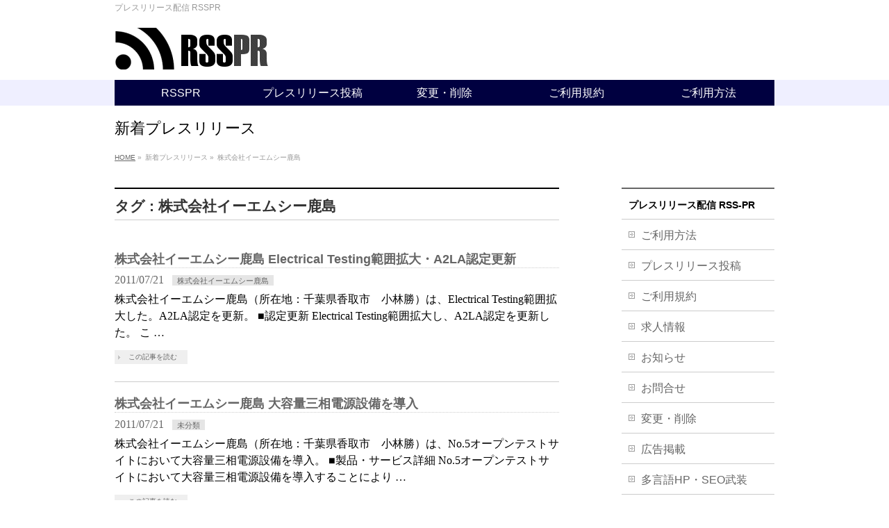

--- FILE ---
content_type: text/html; charset=UTF-8
request_url: http://publicrelations.withad.net/tag/%E6%A0%AA%E5%BC%8F%E4%BC%9A%E7%A4%BE%E3%82%A4%E3%83%BC%E3%82%A8%E3%83%A0%E3%82%B7%E3%83%BC%E9%B9%BF%E5%B3%B6
body_size: 14975
content:
<!DOCTYPE html>
<!--[if IE]>
<meta http-equiv="X-UA-Compatible" content="IE=Edge">
<![endif]-->
<html xmlns:fb="http://ogp.me/ns/fb#" lang="ja">
<head>
<meta charset="UTF-8" />
<link rel="start" href="http://publicrelations.withad.net" title="HOME" />

<!--[if lte IE 8]>
<link rel="stylesheet" type="text/css" media="all" href="http://publicrelations.withad.net/wp-content/themes/biz-vektor-child/style_oldie.css" />
<![endif]-->
<meta id="viewport" name="viewport" content="width=device-width, initial-scale=1">
<title>株式会社イーエムシー鹿島 | 広報・プレスリリース配信 RSSPR</title>
<!--[if lt IE 9]><script src="http://publicrelations.withad.net/wp-content/themes/biz-vektor/js/html5.js"></script><![endif]-->
<meta name='robots' content='max-image-preview:large' />
<link rel='dns-prefetch' href='//maxcdn.bootstrapcdn.com' />
<link rel='dns-prefetch' href='//fonts.googleapis.com' />
<link rel='dns-prefetch' href='//s.w.org' />
<link rel="alternate" type="application/rss+xml" title="広報・プレスリリース配信 RSSPR &raquo; フィード" href="http://publicrelations.withad.net/feed" />
<link rel="alternate" type="application/rss+xml" title="広報・プレスリリース配信 RSSPR &raquo; コメントフィード" href="http://publicrelations.withad.net/comments/feed" />
<link rel="alternate" type="application/rss+xml" title="広報・プレスリリース配信 RSSPR &raquo; 株式会社イーエムシー鹿島 タグのフィード" href="http://publicrelations.withad.net/tag/%e6%a0%aa%e5%bc%8f%e4%bc%9a%e7%a4%be%e3%82%a4%e3%83%bc%e3%82%a8%e3%83%a0%e3%82%b7%e3%83%bc%e9%b9%bf%e5%b3%b6/feed" />
<meta name="description" content="株式会社イーエムシー鹿島 について。広報・プレスリリース配信 RSSPR プレスリリース配信 RSSPR" />
<style type="text/css">.keyColorBG,.keyColorBGh:hover,.keyColor_bg,.keyColor_bg_hover:hover{background-color: #e90000;}.keyColorCl,.keyColorClh:hover,.keyColor_txt,.keyColor_txt_hover:hover{color: #e90000;}.keyColorBd,.keyColorBdh:hover,.keyColor_border,.keyColor_border_hover:hover{border-color: #e90000;}.color_keyBG,.color_keyBGh:hover,.color_key_bg,.color_key_bg_hover:hover{background-color: #e90000;}.color_keyCl,.color_keyClh:hover,.color_key_txt,.color_key_txt_hover:hover{color: #e90000;}.color_keyBd,.color_keyBdh:hover,.color_key_border,.color_key_border_hover:hover{border-color: #e90000;}</style>
		<script type="text/javascript">
			window._wpemojiSettings = {"baseUrl":"https:\/\/s.w.org\/images\/core\/emoji\/13.0.1\/72x72\/","ext":".png","svgUrl":"https:\/\/s.w.org\/images\/core\/emoji\/13.0.1\/svg\/","svgExt":".svg","source":{"concatemoji":"http:\/\/publicrelations.withad.net\/wp-includes\/js\/wp-emoji-release.min.js?ver=5.7.14"}};
			!function(e,a,t){var n,r,o,i=a.createElement("canvas"),p=i.getContext&&i.getContext("2d");function s(e,t){var a=String.fromCharCode;p.clearRect(0,0,i.width,i.height),p.fillText(a.apply(this,e),0,0);e=i.toDataURL();return p.clearRect(0,0,i.width,i.height),p.fillText(a.apply(this,t),0,0),e===i.toDataURL()}function c(e){var t=a.createElement("script");t.src=e,t.defer=t.type="text/javascript",a.getElementsByTagName("head")[0].appendChild(t)}for(o=Array("flag","emoji"),t.supports={everything:!0,everythingExceptFlag:!0},r=0;r<o.length;r++)t.supports[o[r]]=function(e){if(!p||!p.fillText)return!1;switch(p.textBaseline="top",p.font="600 32px Arial",e){case"flag":return s([127987,65039,8205,9895,65039],[127987,65039,8203,9895,65039])?!1:!s([55356,56826,55356,56819],[55356,56826,8203,55356,56819])&&!s([55356,57332,56128,56423,56128,56418,56128,56421,56128,56430,56128,56423,56128,56447],[55356,57332,8203,56128,56423,8203,56128,56418,8203,56128,56421,8203,56128,56430,8203,56128,56423,8203,56128,56447]);case"emoji":return!s([55357,56424,8205,55356,57212],[55357,56424,8203,55356,57212])}return!1}(o[r]),t.supports.everything=t.supports.everything&&t.supports[o[r]],"flag"!==o[r]&&(t.supports.everythingExceptFlag=t.supports.everythingExceptFlag&&t.supports[o[r]]);t.supports.everythingExceptFlag=t.supports.everythingExceptFlag&&!t.supports.flag,t.DOMReady=!1,t.readyCallback=function(){t.DOMReady=!0},t.supports.everything||(n=function(){t.readyCallback()},a.addEventListener?(a.addEventListener("DOMContentLoaded",n,!1),e.addEventListener("load",n,!1)):(e.attachEvent("onload",n),a.attachEvent("onreadystatechange",function(){"complete"===a.readyState&&t.readyCallback()})),(n=t.source||{}).concatemoji?c(n.concatemoji):n.wpemoji&&n.twemoji&&(c(n.twemoji),c(n.wpemoji)))}(window,document,window._wpemojiSettings);
		</script>
		<style type="text/css">
img.wp-smiley,
img.emoji {
	display: inline !important;
	border: none !important;
	box-shadow: none !important;
	height: 1em !important;
	width: 1em !important;
	margin: 0 .07em !important;
	vertical-align: -0.1em !important;
	background: none !important;
	padding: 0 !important;
}
</style>
	<link rel='stylesheet' id='wp-block-library-css'  href='http://publicrelations.withad.net/wp-includes/css/dist/block-library/style.min.css?ver=5.7.14' type='text/css' media='all' />
<link rel='stylesheet' id='Biz_Vektor_common_style-css'  href='http://publicrelations.withad.net/wp-content/themes/biz-vektor/css/bizvektor_common_min.css?ver=1.9.13' type='text/css' media='all' />
<link rel='stylesheet' id='Biz_Vektor_Design_style-css'  href='http://publicrelations.withad.net/wp-content/themes/biz-vektor/design_skins/plain/plain.css?ver=1.9.13' type='text/css' media='all' />
<link rel='stylesheet' id='Biz_Vektor_plugin_sns_style-css'  href='http://publicrelations.withad.net/wp-content/themes/biz-vektor/plugins/sns/style_bizvektor_sns.css?ver=5.7.14' type='text/css' media='all' />
<link rel='stylesheet' id='Biz_Vektor_add_font_awesome-css'  href='//maxcdn.bootstrapcdn.com/font-awesome/4.3.0/css/font-awesome.min.css?ver=5.7.14' type='text/css' media='all' />
<link rel='stylesheet' id='Biz_Vektor_add_web_fonts-css'  href='//fonts.googleapis.com/css?family=Droid+Sans%3A700%7CLato%3A900%7CAnton&#038;ver=5.7.14' type='text/css' media='all' />
<link rel="https://api.w.org/" href="http://publicrelations.withad.net/wp-json/" /><link rel="alternate" type="application/json" href="http://publicrelations.withad.net/wp-json/wp/v2/tags/1091" /><link rel="EditURI" type="application/rsd+xml" title="RSD" href="http://publicrelations.withad.net/xmlrpc.php?rsd" />
<link rel="wlwmanifest" type="application/wlwmanifest+xml" href="http://publicrelations.withad.net/wp-includes/wlwmanifest.xml" /> 
<!-- [ BizVektor OGP ] -->
<meta property="og:site_name" content="広報・プレスリリース配信 RSSPR" />
<meta property="og:url" content="http://publicrelations.withad.net/tag/%E6%A0%AA%E5%BC%8F%E4%BC%9A%E7%A4%BE%E3%82%A4%E3%83%BC%E3%82%A8%E3%83%A0%E3%82%B7%E3%83%BC%E9%B9%BF%E5%B3%B6" />
<meta property="fb:app_id" content="" />
<meta property="og:type" content="article" />
<!-- [ /BizVektor OGP ] -->
<!--[if lte IE 8]>
<link rel="stylesheet" type="text/css" media="all" href="http://publicrelations.withad.net/wp-content/themes/biz-vektor/design_skins/plain/plain_oldie.css" />
<![endif]-->
<link rel="pingback" href="http://publicrelations.withad.net/xmlrpc.php" />
<style type="text/css">
/*-------------------------------------------*/
/*	menu divide
/*-------------------------------------------*/
@media (min-width: 970px) { #gMenu .menu > li { width:20%; text-align:center; } }
</style>
<!--[if lte IE 8]>
<style type="text/css">
#gMenu .menu li { width:px; text-align:center; }
#gMenu .menu li.current_page_item,
#gMenu .menu li.current_page_ancestor { width:px; }
</style>
<![endif]-->
<style type="text/css">
/*-------------------------------------------*/
/*	font
/*-------------------------------------------*/
h1,h2,h3,h4,h4,h5,h6,#header #site-title,#pageTitBnr #pageTitInner #pageTit,#content .leadTxt,#sideTower .localHead {font-family: "ヒラギノ角ゴ Pro W3","Hiragino Kaku Gothic Pro","メイリオ",Meiryo,Osaka,"ＭＳ Ｐゴシック","MS PGothic",sans-serif; }
#pageTitBnr #pageTitInner #pageTit { font-weight:lighter; }
#gMenu .menu li a strong {font-family: "ヒラギノ角ゴ Pro W3","Hiragino Kaku Gothic Pro","メイリオ",Meiryo,Osaka,"ＭＳ Ｐゴシック","MS PGothic",sans-serif; }
</style>
<link rel="stylesheet" href="http://publicrelations.withad.net/wp-content/themes/biz-vektor-child/style.css" type="text/css" media="all" />
<style type="text/css">
#powerd{
display:none;
}

#content p { font-size:16px; }
#content p { font-family:”メイリオ”; }
#content p {font-weight: 500;}
#content p {color: black;}
body { font-family:"ヒラギノ角ゴ Pro W3", "Hiragino Kaku Gothic Pro", "メイリオ", Meiryo, Osaka, "ＭＳ Ｐゴシック", "MS PGothic", sans-serif; }</style>
	</head>

<body class="archive tag tag-1091 two-column right-sidebar">

<div id="fb-root"></div>

<div id="wrap">

<!--[if lte IE 8]>
<div id="eradi_ie_box">
<div class="alert_title">ご利用の <span style="font-weight: bold;">Internet Exproler</span> は古すぎます。</div>
<p>あなたがご利用の Internet Explorer はすでにサポートが終了しているため、正しい表示・動作を保証しておりません。<br />
古い Internet Exproler はセキュリティーの観点からも、<a href="https://www.microsoft.com/ja-jp/windows/lifecycle/iesupport/" target="_blank" >新しいブラウザに移行する事が強く推奨されています。</a><br />
<a href="http://windows.microsoft.com/ja-jp/internet-explorer/" target="_blank" >最新のInternet Exproler</a> や <a href="https://www.microsoft.com/ja-jp/windows/microsoft-edge" target="_blank" >Edge</a> を利用するか、<a href="https://www.google.co.jp/chrome/browser/index.html" target="_blank">Chrome</a> や <a href="https://www.mozilla.org/ja/firefox/new/" target="_blank">Firefox</a> など、より早くて快適なブラウザをご利用ください。</p>
</div>
<![endif]-->

<!-- [ #headerTop ] -->
<div id="headerTop">
<div class="innerBox">
<div id="site-description">プレスリリース配信 RSSPR</div>
</div>
</div><!-- [ /#headerTop ] -->

<!-- [ #header ] -->
<div id="header">
<div id="headerInner" class="innerBox">
<!-- [ #headLogo ] -->
<div id="site-title">
<a href="http://publicrelations.withad.net/" title="広報・プレスリリース配信 RSSPR" rel="home">
<img src="//publicrelations.withad.net/wp-content/uploads/logo-rsspr-new.gif" alt="広報・プレスリリース配信 RSSPR" /></a>
</div>
<!-- [ /#headLogo ] -->

<!-- [ #headContact ] -->
<!-- [ /#headContact ] -->

</div>
<!-- #headerInner -->
</div>
<!-- [ /#header ] -->


<!-- [ #gMenu ] -->
<div id="gMenu" class="itemClose">
<div id="gMenuInner" class="innerBox">
<h3 class="assistive-text" onclick="showHide('gMenu');"><span>MENU</span></h3>
<div class="skip-link screen-reader-text">
	<a href="#content" title="メニューを飛ばす">メニューを飛ばす</a>
</div>
<div class="menu-prwith-multilingual-press-services-container"><ul id="menu-prwith-multilingual-press-services" class="menu"><li id="menu-item-2721" class="menu-item menu-item-type-custom menu-item-object-custom menu-item-home"><a href="http://publicrelations.withad.net"><strong>RSSPR</strong></a></li>
<li id="menu-item-2717" class="menu-item menu-item-type-post_type menu-item-object-page"><a href="http://publicrelations.withad.net/submitrelease"><strong>プレスリリース投稿</strong></a></li>
<li id="menu-item-2716" class="menu-item menu-item-type-post_type menu-item-object-page"><a href="http://publicrelations.withad.net/delete"><strong>変更・削除</strong></a></li>
<li id="menu-item-2715" class="menu-item menu-item-type-post_type menu-item-object-page"><a href="http://publicrelations.withad.net/rules"><strong>ご利用規約</strong></a></li>
<li id="menu-item-2720" class="menu-item menu-item-type-post_type menu-item-object-page"><a href="http://publicrelations.withad.net/about"><strong>ご利用方法</strong></a></li>
</ul></div>
</div><!-- [ /#gMenuInner ] -->
</div>
<!-- [ /#gMenu ] -->


<div id="pageTitBnr">
<div class="innerBox">
<div id="pageTitInner">
<div id="pageTit">
新着プレスリリース</div>
</div><!-- [ /#pageTitInner ] -->
</div>
</div><!-- [ /#pageTitBnr ] -->
<!-- [ #panList ] -->
<div id="panList">
<div id="panListInner" class="innerBox">
<ul><li id="panHome"><a href="http://publicrelations.withad.net"><span>HOME</span></a> &raquo; </li><li><span>新着プレスリリース</span></a> &raquo; </li><li><span>株式会社イーエムシー鹿島</span></li></ul></div>
</div>
<!-- [ /#panList ] -->

<div id="main"><!-- [ #container ] -->
<div id="container" class="innerBox">
	<!-- [ #content ] -->
	<div id="content" class="content">
	<h1 class="contentTitle">タグ : 株式会社イーエムシー鹿島</h1>			<div class="infoList">
		
									<!-- [ .infoListBox ] -->
<div id="post-2159" class="infoListBox ttBox">
	<div class="entryTxtBox">
	<h4 class="entryTitle">
	<a href="http://publicrelations.withad.net/%e6%a0%aa%e5%bc%8f%e4%bc%9a%e7%a4%be%e3%82%a4%e3%83%bc%e3%82%a8%e3%83%a0%e3%82%b7%e3%83%bc%e9%b9%bf%e5%b3%b6-electrical-testing%e7%af%84%e5%9b%b2%e6%8b%a1%e5%a4%a7%e3%83%bba2la%e8%aa%8d%e5%ae%9a-2159.html">株式会社イーエムシー鹿島 Electrical Testing範囲拡大・A2LA認定更新</a>
		</h4>
	<p class="entryMeta">
	<span class="infoDate">2011/07/21</span><span class="infoCate"> <a href="http://publicrelations.withad.net/category/%e6%a0%aa%e5%bc%8f%e4%bc%9a%e7%a4%be%e3%82%a4%e3%83%bc%e3%82%a8%e3%83%a0%e3%82%b7%e3%83%bc%e9%b9%bf%e5%b3%b6" rel="tag">株式会社イーエムシー鹿島</a></span>
	</p>
	<p>株式会社イーエムシー鹿島（所在地：千葉県香取市　小林勝）は、Electrical Testing範囲拡大した。A2LA認定を更新。 ■認定更新 Electrical Testing範囲拡大し、A2LA認定を更新した。 こ &#8230;</p>
	<div class="moreLink"><a href="http://publicrelations.withad.net/%e6%a0%aa%e5%bc%8f%e4%bc%9a%e7%a4%be%e3%82%a4%e3%83%bc%e3%82%a8%e3%83%a0%e3%82%b7%e3%83%bc%e9%b9%bf%e5%b3%b6-electrical-testing%e7%af%84%e5%9b%b2%e6%8b%a1%e5%a4%a7%e3%83%bba2la%e8%aa%8d%e5%ae%9a-2159.html">この記事を読む</a></div>
	</div><!-- [ /.entryTxtBox ] -->
	
		
</div><!-- [ /.infoListBox ] -->							<!-- [ .infoListBox ] -->
<div id="post-2138" class="infoListBox ttBox">
	<div class="entryTxtBox">
	<h4 class="entryTitle">
	<a href="http://publicrelations.withad.net/%e6%a0%aa%e5%bc%8f%e4%bc%9a%e7%a4%be%e3%82%a4%e3%83%bc%e3%82%a8%e3%83%a0%e3%82%b7%e3%83%bc%e9%b9%bf%e5%b3%b6-%e5%a4%a7%e5%ae%b9%e9%87%8f%e4%b8%89%e7%9b%b8%e9%9b%bb%e6%ba%90%e8%a8%ad%e5%82%99%e3%82%92-2138.html">株式会社イーエムシー鹿島 大容量三相電源設備を導入</a>
		</h4>
	<p class="entryMeta">
	<span class="infoDate">2011/07/21</span><span class="infoCate"> <a href="http://publicrelations.withad.net/category/%e6%9c%aa%e5%88%86%e9%a1%9e" rel="tag">未分類</a></span>
	</p>
	<p>株式会社イーエムシー鹿島（所在地：千葉県香取市　小林勝）は、No.5オープンテストサイトにおいて大容量三相電源設備を導入。 ■製品・サービス詳細 No.5オープンテストサイトにおいて大容量三相電源設備を導入することにより &#8230;</p>
	<div class="moreLink"><a href="http://publicrelations.withad.net/%e6%a0%aa%e5%bc%8f%e4%bc%9a%e7%a4%be%e3%82%a4%e3%83%bc%e3%82%a8%e3%83%a0%e3%82%b7%e3%83%bc%e9%b9%bf%e5%b3%b6-%e5%a4%a7%e5%ae%b9%e9%87%8f%e4%b8%89%e7%9b%b8%e9%9b%bb%e6%ba%90%e8%a8%ad%e5%82%99%e3%82%92-2138.html">この記事を読む</a></div>
	</div><!-- [ /.entryTxtBox ] -->
	
		
</div><!-- [ /.infoListBox ] -->							<!-- [ .infoListBox ] -->
<div id="post-1544" class="infoListBox ttBox">
	<div class="entryTxtBox">
	<h4 class="entryTitle">
	<a href="http://publicrelations.withad.net/%e6%a0%aa%e5%bc%8f%e4%bc%9a%e7%a4%be%e3%82%a4%e3%83%bc%e3%82%a8%e3%83%a0%e3%82%b7%e3%83%bc%e9%b9%bf%e5%b3%b6-%e4%b8%8d%e8%a6%81%e9%9b%bb%e7%a3%81%e6%b3%a2%e8%a9%a6%e9%a8%93%e3%82%b5%e3%83%bc-2-1544.html">株式会社イーエムシー鹿島 &#8211; 不要電磁波試験サービスで世界から認められた第三者試験機関</a>
		</h4>
	<p class="entryMeta">
	<span class="infoDate">2010/07/31</span><span class="infoCate"> <a href="http://publicrelations.withad.net/category/%e6%a0%aa%e5%bc%8f%e4%bc%9a%e7%a4%be%e3%82%a4%e3%83%bc%e3%82%a8%e3%83%a0%e3%82%b7%e3%83%bc%e9%b9%bf%e5%b3%b6" rel="tag">株式会社イーエムシー鹿島</a></span>
	</p>
	<p>電子・電気機器などの不要電磁波試験サービスにおいて、世界各国から試験所として認定され、右肩上がりの成長を続けてきたイーエムシー鹿島。これまで蓄積してきた試験ノウハウを軸に、試験分野の拡充と人材育成により、事業基盤の強化を &#8230;</p>
	<div class="moreLink"><a href="http://publicrelations.withad.net/%e6%a0%aa%e5%bc%8f%e4%bc%9a%e7%a4%be%e3%82%a4%e3%83%bc%e3%82%a8%e3%83%a0%e3%82%b7%e3%83%bc%e9%b9%bf%e5%b3%b6-%e4%b8%8d%e8%a6%81%e9%9b%bb%e7%a3%81%e6%b3%a2%e8%a9%a6%e9%a8%93%e3%82%b5%e3%83%bc-2-1544.html">この記事を読む</a></div>
	</div><!-- [ /.entryTxtBox ] -->
	
		
</div><!-- [ /.infoListBox ] -->							<!-- [ .infoListBox ] -->
<div id="post-934" class="infoListBox ttBox">
	<div class="entryTxtBox">
	<h4 class="entryTitle">
	<a href="http://publicrelations.withad.net/emc%e8%a9%a6%e9%a8%93%e7%94%a810m%e6%b3%95%e9%9b%bb%e6%b3%a2%e6%9a%97%e5%ae%a4%e3%81%ae%e5%96%b6%e6%a5%ad%e3%82%92%e9%96%8b%e5%a7%8b-%e6%a0%aa%e5%bc%8f%e4%bc%9a%e7%a4%be%e3%82%a4%e3%83%bc%e3%82%a8-934.html">EMC試験用10m法電波暗室の営業を開始 株式会社イーエムシー鹿島</a>
		</h4>
	<p class="entryMeta">
	<span class="infoDate">2010/07/02</span><span class="infoCate"> <a href="http://publicrelations.withad.net/category/%e3%82%b5%e3%83%bc%e3%83%93%e3%82%b9%e6%a5%ad%e4%bb%96%e3%81%ab%e5%88%86%e9%a1%9e%e3%81%95%e3%82%8c%e3%81%aa%e3%81%84%e3%82%82%e3%81%ae" rel="tag">サービス業(他に分類されないもの)</a></span>
	</p>
	<p>株式会社イーエムシー鹿島（所在地：千葉県香取市　小林勝）は、新設10m法電波暗室の営業を開始した。 ■製品・サービス詳細 A2LA認定取得。FCC part15及び18のDoC試験が可能になった。FCCファイリング完了。 &#8230;</p>
	<div class="moreLink"><a href="http://publicrelations.withad.net/emc%e8%a9%a6%e9%a8%93%e7%94%a810m%e6%b3%95%e9%9b%bb%e6%b3%a2%e6%9a%97%e5%ae%a4%e3%81%ae%e5%96%b6%e6%a5%ad%e3%82%92%e9%96%8b%e5%a7%8b-%e6%a0%aa%e5%bc%8f%e4%bc%9a%e7%a4%be%e3%82%a4%e3%83%bc%e3%82%a8-934.html">この記事を読む</a></div>
	</div><!-- [ /.entryTxtBox ] -->
	
		
</div><!-- [ /.infoListBox ] -->					
				</div><!-- [ /.infoList ] -->
		</div>
	<!-- [ /#content ] -->

<!-- [ #sideTower ] -->
<div id="sideTower" class="sideTower">
<div class="sideWidget widget widget_pages" id="pages-2"><h3 class="localHead">プレスリリース配信 RSS-PR</h3>
			<ul>
				<li class="page_item page-item-7"><a href="http://publicrelations.withad.net/about">ご利用方法</a></li>
<li class="page_item page-item-1967"><a href="http://publicrelations.withad.net/submitrelease">プレスリリース投稿</a></li>
<li class="page_item page-item-1970"><a href="http://publicrelations.withad.net/rules">ご利用規約</a></li>
<li class="page_item page-item-1974"><a href="http://publicrelations.withad.net/jobinfoandcorpinfo">求人情報</a></li>
<li class="page_item page-item-1977"><a href="http://publicrelations.withad.net/news">お知らせ</a></li>
<li class="page_item page-item-1991"><a href="http://publicrelations.withad.net/contac">お問合せ</a></li>
<li class="page_item page-item-1996"><a href="http://publicrelations.withad.net/delete">変更・削除</a></li>
<li class="page_item page-item-1998"><a href="http://publicrelations.withad.net/advertising">広告掲載</a></li>
<li class="page_item page-item-2038"><a href="http://publicrelations.withad.net/m17nwebsiteandseo">多言語HP・SEO武装</a></li>
			</ul>

			</div><div class="sideWidget widget widget_categories" id="categories-3"><h3 class="localHead">RSS-PR ST</h3><form action="http://publicrelations.withad.net" method="get"><label class="screen-reader-text" for="cat">RSS-PR ST</label><select  name='cat' id='cat' class='postform' >
	<option value='-1'>カテゴリーを選択</option>
	<option class="level-0" value="3">(アグリ)」の販売開始</option>
	<option class="level-0" value="4">(有)広沢企画　松阪牛通販の松嘉家</option>
	<option class="level-0" value="5">.com</option>
	<option class="level-0" value="6">002 その他の生活関連サービス業</option>
	<option class="level-0" value="7">003 情報サービス業</option>
	<option class="level-0" value="9">07 情報通信業</option>
	<option class="level-0" value="922">AGESTOCK2011実行委員会</option>
	<option class="level-0" value="1428">ART COMPLEX</option>
	<option class="level-0" value="10">CBMI</option>
	<option class="level-0" value="11">CIRCULO</option>
	<option class="level-0" value="951">Cloudmark 日本支社</option>
	<option class="level-0" value="960">DBA CORPSPIDER.COM</option>
	<option class="level-0" value="12">DELLA</option>
	<option class="level-0" value="856">DVD通販AVGET</option>
	<option class="level-0" value="927">e-まちタウン株式会社</option>
	<option class="level-0" value="897">EVhonda株式会社</option>
	<option class="level-0" value="15">FC本部　サイバーファクトリージャパン株式会社</option>
	<option class="level-0" value="858">Forexpros</option>
	<option class="level-0" value="876">G Data Software株式会社</option>
	<option class="level-0" value="831">GLOBAL ASIA ASSET (M) SDN. BHD.</option>
	<option class="level-0" value="18">GyattoProject</option>
	<option class="level-0" value="19">Happinessコンサート実行委員会</option>
	<option class="level-0" value="1296">HOME&#8217;S</option>
	<option class="level-0" value="21">honda 本田商会ＥＶ事業部</option>
	<option class="level-0" value="23">iPad修理ドクター</option>
	<option class="level-0" value="25">JBR Bike Relations株式会社</option>
	<option class="level-0" value="26">JBR Motorcycle株式会社</option>
	<option class="level-0" value="28">L-net</option>
	<option class="level-0" value="882">MAPLE HOMES　田園都市</option>
	<option class="level-0" value="32">MiS.株式会社</option>
	<option class="level-0" value="33">MSCクルーズジャパン</option>
	<option class="level-0" value="34">Network Hardware Resale</option>
	<option class="level-0" value="947">NG-life</option>
	<option class="level-0" value="863">NPO法人リサイクルネットワーク</option>
	<option class="level-0" value="1287">NPO法人食の風</option>
	<option class="level-0" value="1277">OGIグループ</option>
	<option class="level-0" value="35">OKUTA</option>
	<option class="level-0" value="36">OSコンサルティング</option>
	<option class="level-0" value="38">PLAN-NET</option>
	<option class="level-0" value="39">puer-cafe</option>
	<option class="level-0" value="1336">RIZAP</option>
	<option class="level-0" value="40">RUG RUG</option>
	<option class="level-0" value="1323">SBCメディカルグループ</option>
	<option class="level-0" value="1274">SCSK Corpration</option>
	<option class="level-0" value="929">SCSK株式会社</option>
	<option class="level-0" value="41">SCSソリューションズ株式会社</option>
	<option class="level-0" value="934">STARWORLD株式会社</option>
	<option class="level-0" value="1284">SYホールディングス</option>
	<option class="level-0" value="987">T2菓子工房</option>
	<option class="level-0" value="949">The Linux Foundation</option>
	<option class="level-0" value="805">TIM株式会社</option>
	<option class="level-0" value="906">TIM株式会社　アーティスト.com</option>
	<option class="level-0" value="44">TMネットワーク</option>
	<option class="level-0" value="45">TORICO</option>
	<option class="level-0" value="46">Toshi&#8217;s Software Gallery</option>
	<option class="level-0" value="47">TSイズム</option>
	<option class="level-0" value="48">twinkle</option>
	<option class="level-0" value="49">unreve</option>
	<option class="level-0" value="51">WRITE STAFF</option>
	<option class="level-0" value="1015">Xilisoft会社</option>
	<option class="level-0" value="52">yenbridge（エンブリッジ）</option>
	<option class="level-0" value="53">Zaction</option>
	<option class="level-0" value="55">Zeel</option>
	<option class="level-0" value="235">お知らせ</option>
	<option class="level-0" value="56">ご利用方法</option>
	<option class="level-0" value="1032">みどりバレエスタジオ</option>
	<option class="level-0" value="1276">アイランドゴルフリゾート那須</option>
	<option class="level-0" value="58">アクセーラ株式会社</option>
	<option class="level-0" value="885">アズ株式会社</option>
	<option class="level-0" value="853">アディッドバリュー株式会社</option>
	<option class="level-0" value="848">アトリエこう</option>
	<option class="level-0" value="1421">アドコム・メディア株式会社</option>
	<option class="level-0" value="60">アラクサラネットワークス株式会社</option>
	<option class="level-0" value="61">アリババマーケティング株式会社</option>
	<option class="level-0" value="63">アンリツ株式会社</option>
	<option class="level-0" value="868">イタリアンレストランDiVino</option>
	<option class="level-0" value="830">インテリジェンス グループ</option>
	<option class="level-0" value="833">エコグリーン株式会社</option>
	<option class="level-0" value="1012">エヌ・シー・エル・コミュニケーション株式会社</option>
	<option class="level-0" value="861">オーリック・システムズ株式会社</option>
	<option class="level-0" value="65">カズプランニング</option>
	<option class="level-0" value="874">カレット株式会社</option>
	<option class="level-0" value="860">グリーンプラス株式会社</option>
	<option class="level-0" value="883">グローバル・エデュケーションアンドトレーニング・コンサルタンツ（株）</option>
	<option class="level-0" value="66">ケーキクチュールブティックエムケーキ</option>
	<option class="level-0" value="936">コムロコンサルティング</option>
	<option class="level-0" value="67">コープスパイダー</option>
	<option class="level-0" value="814">コープスパイダー.com</option>
	<option class="level-0" value="862">サイバーエリアリサーチ株式会社</option>
	<option class="level-0" value="68">サイペイントジャパン株式会社</option>
	<option class="level-0" value="1008">サンサス商事株式会社</option>
	<option class="level-0" value="70">サービス業(他に分類されないもの)</option>
	<option class="level-0" value="991">サーベイ用品.com</option>
	<option class="level-0" value="829">シアトルコンサルティング株式会社</option>
	<option class="level-0" value="843">シグマ A・P・O システム販売株式会社</option>
	<option class="level-0" value="71">ジェイグラブ株式会社</option>
	<option class="level-0" value="420">スターマーク株式会社</option>
	<option class="level-0" value="72">スマートフォンドクターグループ</option>
	<option class="level-0" value="74">セキュアリスクマネジメント株式会社</option>
	<option class="level-0" value="916">センドメール株式会社</option>
	<option class="level-0" value="75">ソフトウェア</option>
	<option class="level-0" value="1441">ドラグーンキャピタル</option>
	<option class="level-0" value="904">ネオオリエンタルリゾート八ヶ岳高原</option>
	<option class="level-0" value="1006">ハニカム・テクノリサーチ株式会社</option>
	<option class="level-0" value="944">ハニークローバー株式会社</option>
	<option class="level-0" value="77">パートナーズ株式会社</option>
	<option class="level-0" value="78">ビバリーグレンラボラトリーズ株式会社</option>
	<option class="level-0" value="909">ファンタジーリゾート株式会社</option>
	<option class="level-0" value="966">フェアユース株式会社</option>
	<option class="level-0" value="79">フェイスネット</option>
	<option class="level-0" value="954">フェニックス証券株式会社</option>
	<option class="level-0" value="834">ブレイン・シンメトリー</option>
	<option class="level-0" value="81">プリザーブドフラワー</option>
	<option class="level-0" value="992">ホテルアンビエント安曇野</option>
	<option class="level-0" value="989">ホテル里杏</option>
	<option class="level-0" value="82">ポジティブワン株式会社</option>
	<option class="level-0" value="946">ポータル・ジャパン株式会社</option>
	<option class="level-0" value="889">マイクロストックフォト会社</option>
	<option class="level-0" value="836">マカムーン</option>
	<option class="level-0" value="997">マッチングッド株式会社</option>
	<option class="level-0" value="84">ミモザ</option>
	<option class="level-0" value="85">メイクアド</option>
	<option class="level-0" value="865">ヤシマ産業株式会社</option>
	<option class="level-0" value="86">ヤングビーナス薬品工業株式会社</option>
	<option class="level-0" value="980">ライズネット(株)宮崎支社</option>
	<option class="level-0" value="88">リッジクリエイティブ株式会社</option>
	<option class="level-0" value="89">リテラ・クレア証券株式会社</option>
	<option class="level-0" value="90">リージャスワークス合同会社</option>
	<option class="level-0" value="896">一般社団法人IT検証産業協会</option>
	<option class="level-0" value="1000">一般社団法人マンション大規模修繕協議会</option>
	<option class="level-0" value="911">一般社団法人日本マネジメント協会</option>
	<option class="level-0" value="1001">一般財団法人日本不動産コミュニティー</option>
	<option class="level-0" value="92">三響監査法人</option>
	<option class="level-0" value="93">不動産業,物品賃貸業</option>
	<option class="level-0" value="95">中沢商会</option>
	<option class="level-0" value="846">京都デニム</option>
	<option class="level-0" value="809">人間行動科学研究所</option>
	<option class="level-0" value="96">住友スリーエム株式会社</option>
	<option class="level-0" value="97">住商情報システム株式会社</option>
	<option class="level-0" value="98">全国相互扶助生活安心組合（あんしん組合）</option>
	<option class="level-0" value="99">公務(他に分類されるものを除く)</option>
	<option class="level-0" value="986">公益社団法人シャンティ国際ボランティア会</option>
	<option class="level-0" value="100">公益財団法人AFS日本協会</option>
	<option class="level-0" value="101">分類不能の産業</option>
	<option class="level-0" value="102">利用規約</option>
	<option class="level-0" value="1434">劇団三毛猫座</option>
	<option class="level-0" value="103">医療,福祉</option>
	<option class="level-0" value="104">印刷時報株式会社</option>
	<option class="level-0" value="105">卸売業,小売業</option>
	<option class="level-0" value="941">合同会社Biz.Link&amp;Solution</option>
	<option class="level-0" value="107">合同会社WRITE STAFF</option>
	<option class="level-0" value="794">合同会社ライトスタッフ</option>
	<option class="level-0" value="109">図研ネットウエイブ株式会社</option>
	<option class="level-0" value="110">売却</option>
	<option class="level-0" value="854">多田産業株式会社</option>
	<option class="level-0" value="114">学術研究,専門・技術サービス業</option>
	<option class="level-0" value="115">宿泊業,飲食サービス業</option>
	<option class="level-0" value="945">富士甚醤油株式会社</option>
	<option class="level-0" value="812">小野池学院</option>
	<option class="level-0" value="116">就職大学</option>
	<option class="level-0" value="1014">岡山トヨペット株式会社</option>
	<option class="level-0" value="797">岡山医療技術専門学校</option>
	<option class="level-0" value="1424">島津会計税理士法人</option>
	<option class="level-0" value="800">川端鐵工株式会社</option>
	<option class="level-0" value="835">布亀株式会社</option>
	<option class="level-0" value="118">建設業</option>
	<option class="level-0" value="119">弁護士法人英明法律事務所岸和田事務所</option>
	<option class="level-0" value="938">弘前マルシェコンソーシアム</option>
	<option class="level-0" value="120">情報通信業</option>
	<option class="level-0" value="121">投稿</option>
	<option class="level-0" value="907">放射線測定器.com</option>
	<option class="level-0" value="122">教育,学習支援業</option>
	<option class="level-0" value="1453">新宿ウエストクリニック</option>
	<option class="level-0" value="895">日本テレネット株式会社</option>
	<option class="level-0" value="923">日本ペットシッターサービス神戸東灘店</option>
	<option class="level-0" value="1290">日本交通</option>
	<option class="level-0" value="1272">日本最大級の不動産・住宅情報サイト『HOME&#8217;S』と共同発行する電子雑誌『マドリーム』Vol.10公開</option>
	<option class="level-0" value="875">日本震災パートナーズ株式会社</option>
	<option class="level-0" value="901">有限会社Imagination Creative</option>
	<option class="level-0" value="127">有限会社withnet</option>
	<option class="level-0" value="1022">有限会社アディットプラス</option>
	<option class="level-0" value="893">有限会社アネモスプロジェクト</option>
	<option class="level-0" value="128">有限会社イーショップアカデミー</option>
	<option class="level-0" value="981">有限会社オンウェーブ　環境エネルギー推進室</option>
	<option class="level-0" value="826">有限会社サーブ</option>
	<option class="level-0" value="839">有限会社メディア4</option>
	<option class="level-0" value="902">有限会社鳥益</option>
	<option class="level-0" value="1">未分類</option>
	<option class="level-0" value="950">東京シナジークリニック</option>
	<option class="level-0" value="910">松岡美術館</option>
	<option class="level-0" value="924">株式会社AXT</option>
	<option class="level-0" value="131">株式会社Bolt&#8217;s</option>
	<option class="level-0" value="793">株式会社Bolt’s</option>
	<option class="level-0" value="132">株式会社CBMI</option>
	<option class="level-0" value="933">株式会社DIOジャパン</option>
	<option class="level-0" value="1005">株式会社ECC</option>
	<option class="level-0" value="908">株式会社g&amp;h</option>
	<option class="level-0" value="956">株式会社garbs（ガーブス）</option>
	<option class="level-0" value="792">株式会社IT DeSign</option>
	<option class="level-0" value="799">株式会社IT DeSign（アイディーデザイン）</option>
	<option class="level-0" value="937">株式会社KILAMEK</option>
	<option class="level-0" value="133">株式会社L-net</option>
	<option class="level-0" value="135">株式会社MSCクルーズジャパン</option>
	<option class="level-0" value="136">株式会社TORICO</option>
	<option class="level-0" value="137">株式会社UENマネージメント</option>
	<option class="level-0" value="642">株式会社yenbridge（エンブリッジ）</option>
	<option class="level-0" value="840">株式会社ぽけかる倶楽部</option>
	<option class="level-0" value="142">株式会社アオヤマ・インベスターズ・パートナー</option>
	<option class="level-0" value="1021">株式会社アグリメディア</option>
	<option class="level-0" value="939">株式会社アップヒルズ</option>
	<option class="level-0" value="948">株式会社アドコネクション</option>
	<option class="level-0" value="145">株式会社アドベンチャ―</option>
	<option class="level-0" value="847">株式会社アナザーブレイン</option>
	<option class="level-0" value="146">株式会社アンビション</option>
	<option class="level-0" value="988">株式会社アークパワー</option>
	<option class="level-0" value="845">株式会社アージェント</option>
	<option class="level-0" value="886">株式会社インスプラウト</option>
	<option class="level-0" value="807">株式会社インターコム</option>
	<option class="level-0" value="148">株式会社イーエムシー鹿島</option>
	<option class="level-0" value="930">株式会社ウッズ・コーポレーション</option>
	<option class="level-0" value="152">株式会社エイジア</option>
	<option class="level-0" value="967">株式会社オカモト印刷</option>
	<option class="level-0" value="158">株式会社オールビジネスリンク</option>
	<option class="level-0" value="914">株式会社カフェジョブ</option>
	<option class="level-0" value="935">株式会社キャトルアイ・サイエンス</option>
	<option class="level-0" value="952">株式会社キャリアプランニング</option>
	<option class="level-0" value="160">株式会社クルマヤ</option>
	<option class="level-0" value="898">株式会社クレコ・ラボ</option>
	<option class="level-0" value="926">株式会社グロースアドバイザーズ</option>
	<option class="level-0" value="162">株式会社グローバルアソシエイツ</option>
	<option class="level-0" value="979">株式会社ケアオフィス</option>
	<option class="level-0" value="166">株式会社サイバーインテリジェンス</option>
	<option class="level-0" value="1438">株式会社シェアウィズ</option>
	<option class="level-0" value="975">株式会社ジェイエルシー</option>
	<option class="level-0" value="798">株式会社ジェー・ピー・シー</option>
	<option class="level-0" value="168">株式会社スカイアート・ホールディングス</option>
	<option class="level-0" value="983">株式会社スリー・テン</option>
	<option class="level-0" value="899">株式会社セーフティー・サービス・システム</option>
	<option class="level-0" value="1018">株式会社タピアレーヴ</option>
	<option class="level-0" value="795">株式会社ツクルン</option>
	<option class="level-0" value="913">株式会社ディップス</option>
	<option class="level-0" value="852">株式会社データ・アプリケーション</option>
	<option class="level-0" value="915">株式会社ネットウエル</option>
	<option class="level-0" value="884">株式会社ネットワールド</option>
	<option class="level-0" value="958">株式会社ネル</option>
	<option class="level-0" value="1024">株式会社フォレサンテ</option>
	<option class="level-0" value="1321">株式会社ブランジスタ</option>
	<option class="level-0" value="857">株式会社ブロードバンドセキュリティ</option>
	<option class="level-0" value="832">株式会社プラスワン</option>
	<option class="level-0" value="890">株式会社プロスペリティ1</option>
	<option class="level-0" value="940">株式会社ページワン・ネオ・バンク</option>
	<option class="level-0" value="663">株式会社マネジメントソリューションズ</option>
	<option class="level-0" value="183">株式会社ムービン・ストラテジック・キャリア</option>
	<option class="level-0" value="664">株式会社メガロス</option>
	<option class="level-0" value="918">株式会社メディアキャスト</option>
	<option class="level-0" value="185">株式会社モアコンサルティンググループ</option>
	<option class="level-0" value="867">株式会社ユナイテッドコミュニケーションサービス</option>
	<option class="level-0" value="1299">株式会社リフォーム・ステーション</option>
	<option class="level-0" value="189">株式会社ルーサス</option>
	<option class="level-0" value="985">株式会社低糖良品</option>
	<option class="level-0" value="971">株式会社吉祥アセットマネジメント</option>
	<option class="level-0" value="1314">株式会社大手町広告</option>
	<option class="level-0" value="192">株式会社担当営業</option>
	<option class="level-0" value="1322">株式会社損得舎</option>
	<option class="level-0" value="194">株式会社旅行綜研</option>
	<option class="level-0" value="905">株式会社東北創造ステーション</option>
	<option class="level-0" value="199">株式会社福寿軒</option>
	<option class="level-0" value="200">株式会社経済情報センター</option>
	<option class="level-0" value="982">株式会社西東社</option>
	<option class="level-0" value="803">株式会社４ＲＥＡＬ</option>
	<option class="level-0" value="201">株式会社ＣＢＭＩ</option>
	<option class="level-0" value="912">株式会社ＥＡＲＴＨ</option>
	<option class="level-0" value="1300">株式会社Ｏ.Ｇ.Ｉ.</option>
	<option class="level-0" value="203">法人情報・求人情報</option>
	<option class="level-0" value="204">法律事務所ホームワン</option>
	<option class="level-0" value="1445">渋谷ウエストクリニック</option>
	<option class="level-0" value="972">災害被災地支縁非営利団体えにしのざ</option>
	<option class="level-0" value="208">特定非営利活動法人コミュニティ支援センター</option>
	<option class="level-0" value="209">特定非営利活動法人トラストウィング</option>
	<option class="level-0" value="210">珠海新越投資有限公司</option>
	<option class="level-0" value="211">生活関連サービス業,娯楽業</option>
	<option class="level-0" value="994">産業社会教育株式会社</option>
	<option class="level-0" value="212">白扇酒造株式会社</option>
	<option class="level-0" value="213">相陽建設株式会社</option>
	<option class="level-0" value="215">神奈川鑑定</option>
	<option class="level-0" value="855">福永会計事務所</option>
	<option class="level-0" value="217">税理士法人赤坂綜合会計事務所</option>
	<option class="level-0" value="219">美容室の口コミサイト[ヘアログ]</option>
	<option class="level-0" value="220">自動車/自動車部品</option>
	<option class="level-0" value="1436">舞台芸術集団VOGA</option>
	<option class="level-0" value="977">船橋リバティ法律事務所</option>
	<option class="level-0" value="221">花　京都きもの学院</option>
	<option class="level-0" value="903">苦情.net</option>
	<option class="level-0" value="222">著作権</option>
	<option class="level-0" value="223">製造業</option>
	<option class="level-0" value="959">観光物産総合研究所</option>
	<option class="level-0" value="225">譲渡</option>
	<option class="level-0" value="226">農業,林業</option>
	<option class="level-0" value="227">運輸業,郵便業</option>
	<option class="level-0" value="828">都道府県災害ボランティアセンター</option>
	<option class="level-0" value="229">金融業,保険業</option>
	<option class="level-0" value="932">関西ブライダル 大阪野田店</option>
	<option class="level-0" value="999">阿部行政書士事務所</option>
	<option class="level-0" value="232">非営利団体</option>
	<option class="level-0" value="928">（株）セラヴィリゾート泉郷</option>
	<option class="level-0" value="984">ＢＴＤ ＳＴＵＤＩＯ株式会社</option>
	<option class="level-0" value="802">ＥＶhonda株式会社</option>
	<option class="level-0" value="233">Ｇ／ＲＥＸ　ＪａｐａＮ株式会社</option>
	<option class="level-0" value="234">ＬＳＣ綜合法律事務所</option>
</select>
</form>
<script type="text/javascript">
/* <![CDATA[ */
(function() {
	var dropdown = document.getElementById( "cat" );
	function onCatChange() {
		if ( dropdown.options[ dropdown.selectedIndex ].value > 0 ) {
			dropdown.parentNode.submit();
		}
	}
	dropdown.onchange = onCatChange;
})();
/* ]]> */
</script>

			</div><div class="sideWidget widget widget_search" id="search-4"><form role="search" method="get" id="searchform" class="searchform" action="http://publicrelations.withad.net/">
				<div>
					<label class="screen-reader-text" for="s">検索:</label>
					<input type="text" value="" name="s" id="s" />
					<input type="submit" id="searchsubmit" value="検索" />
				</div>
			</form></div><div class="sideWidget widget widget_pages" id="pages-3"><h3 class="localHead">無料でプレスリリース</h3>
			<ul>
				<li class="page_item page-item-1991"><a href="http://publicrelations.withad.net/contac">お問合せ</a></li>
<li class="page_item page-item-1977"><a href="http://publicrelations.withad.net/news">お知らせ</a></li>
<li class="page_item page-item-7"><a href="http://publicrelations.withad.net/about">ご利用方法</a></li>
<li class="page_item page-item-1970"><a href="http://publicrelations.withad.net/rules">ご利用規約</a></li>
<li class="page_item page-item-1967"><a href="http://publicrelations.withad.net/submitrelease">プレスリリース投稿</a></li>
<li class="page_item page-item-1996"><a href="http://publicrelations.withad.net/delete">変更・削除</a></li>
<li class="page_item page-item-2038"><a href="http://publicrelations.withad.net/m17nwebsiteandseo">多言語HP・SEO武装</a></li>
<li class="page_item page-item-1998"><a href="http://publicrelations.withad.net/advertising">広告掲載</a></li>
<li class="page_item page-item-1974"><a href="http://publicrelations.withad.net/jobinfoandcorpinfo">求人情報</a></li>
			</ul>

			</div><div class="sideWidget widget widget_text" id="text-3">			<div class="textwidget"><script type="text/javascript"><!--
google_ad_client = "pub-0880375561946387";
/* 160x600, 作成済み 11/06/11 */
google_ad_slot = "5331398377";
google_ad_width = 160;
google_ad_height = 600;
//-->
</script>
<script type="text/javascript"
src="http://pagead2.googlesyndication.com/pagead/show_ads.js">
</script></div>
		</div><div class="sideWidget widget widget_search" id="search-3"><form role="search" method="get" id="searchform" class="searchform" action="http://publicrelations.withad.net/">
				<div>
					<label class="screen-reader-text" for="s">検索:</label>
					<input type="text" value="" name="s" id="s" />
					<input type="submit" id="searchsubmit" value="検索" />
				</div>
			</form></div><div class="sideWidget widget widget_tag_cloud" id="tag_cloud-3"><h3 class="localHead">タグ</h3><div class="tagcloud"><a href="http://publicrelations.withad.net/tag/android%e3%82%a2%e3%83%97%e3%83%aa" class="tag-cloud-link tag-link-284 tag-link-position-1" style="font-size: 8pt;" aria-label="androidアプリ (3個の項目)">androidアプリ</a>
<a href="http://publicrelations.withad.net/tag/ec" class="tag-cloud-link tag-link-295 tag-link-position-2" style="font-size: 8pt;" aria-label="EC (3個の項目)">EC</a>
<a href="http://publicrelations.withad.net/tag/evhonda%e6%a0%aa%e5%bc%8f%e4%bc%9a%e7%a4%be" class="tag-cloud-link tag-link-1187 tag-link-position-3" style="font-size: 15.291666666667pt;" aria-label="EVhonda株式会社 (6個の項目)">EVhonda株式会社</a>
<a href="http://publicrelations.withad.net/tag/e%e3%83%a9%e3%83%bc%e3%83%8b%e3%83%b3%e3%82%b0" class="tag-cloud-link tag-link-301 tag-link-position-4" style="font-size: 8pt;" aria-label="eラーニング (3個の項目)">eラーニング</a>
<a href="http://publicrelations.withad.net/tag/g-data-software%e6%a0%aa%e5%bc%8f%e4%bc%9a%e7%a4%be" class="tag-cloud-link tag-link-1177 tag-link-position-5" style="font-size: 19.666666666667pt;" aria-label="G Data Software株式会社 (9個の項目)">G Data Software株式会社</a>
<a href="http://publicrelations.withad.net/tag/ic%e3%82%ab%e3%83%bc%e3%83%89" class="tag-cloud-link tag-link-312 tag-link-position-6" style="font-size: 8pt;" aria-label="ICカード (3個の項目)">ICカード</a>
<a href="http://publicrelations.withad.net/tag/ipad" class="tag-cloud-link tag-link-313 tag-link-position-7" style="font-size: 8pt;" aria-label="ipad (3個の項目)">ipad</a>
<a href="http://publicrelations.withad.net/tag/iphone" class="tag-cloud-link tag-link-317 tag-link-position-8" style="font-size: 10.916666666667pt;" aria-label="iphone (4個の項目)">iphone</a>
<a href="http://publicrelations.withad.net/tag/ogi%e3%82%b0%e3%83%ab%e3%83%bc%e3%83%97" class="tag-cloud-link tag-link-1281 tag-link-position-9" style="font-size: 10.916666666667pt;" aria-label="OGIグループ (4個の項目)">OGIグループ</a>
<a href="http://publicrelations.withad.net/tag/%e3%82%a2%e3%83%aa%e3%83%90%e3%83%90%e3%83%9e%e3%83%bc%e3%82%b1%e3%83%86%e3%82%a3%e3%83%b3%e3%82%b0%e6%a0%aa%e5%bc%8f%e4%bc%9a%e7%a4%be" class="tag-cloud-link tag-link-1053 tag-link-position-10" style="font-size: 13.25pt;" aria-label="アリババマーケティング株式会社 (5個の項目)">アリババマーケティング株式会社</a>
<a href="http://publicrelations.withad.net/tag/%e3%82%a2%e3%83%b3%e3%82%b1%e3%83%bc%e3%83%88%e3%82%b7%e3%82%b9%e3%83%86%e3%83%a0" class="tag-cloud-link tag-link-372 tag-link-position-11" style="font-size: 8pt;" aria-label="アンケートシステム (3個の項目)">アンケートシステム</a>
<a href="http://publicrelations.withad.net/tag/%e3%82%aa%e3%83%b3%e3%83%a9%e3%82%a4%e3%83%b3%e8%8b%b1%e4%bc%9a%e8%a9%b1" class="tag-cloud-link tag-link-390 tag-link-position-12" style="font-size: 8pt;" aria-label="オンライン英会話 (3個の項目)">オンライン英会話</a>
<a href="http://publicrelations.withad.net/tag/%e3%82%ad%e3%83%a4%e3%83%8e%e3%83%b3%e3%82%a4%e3%83%a1%e3%83%bc%e3%82%b8%e3%83%b3%e3%82%b0%e3%82%b7%e3%82%b9%e3%83%86%e3%83%a0%e3%82%ba%e6%a0%aa%e5%bc%8f%e4%bc%9a%e7%a4%be" class="tag-cloud-link tag-link-398 tag-link-position-13" style="font-size: 8pt;" aria-label="キヤノンイメージングシステムズ株式会社 (3個の項目)">キヤノンイメージングシステムズ株式会社</a>
<a href="http://publicrelations.withad.net/tag/%e3%82%b9%e3%82%bf%e3%83%bc%e3%83%9e%e3%83%bc%e3%82%af%e6%a0%aa%e5%bc%8f%e4%bc%9a%e7%a4%be" class="tag-cloud-link tag-link-1126 tag-link-position-14" style="font-size: 10.916666666667pt;" aria-label="スターマーク株式会社 (4個の項目)">スターマーク株式会社</a>
<a href="http://publicrelations.withad.net/tag/%e3%82%bb%e3%82%ad%e3%83%a5%e3%82%a2%e3%83%aa%e3%82%b9%e3%82%af%e3%83%9e%e3%83%8d%e3%82%b8%e3%83%a1%e3%83%b3%e3%83%88%e6%a0%aa%e5%bc%8f%e4%bc%9a%e7%a4%be" class="tag-cloud-link tag-link-1059 tag-link-position-15" style="font-size: 18.208333333333pt;" aria-label="セキュアリスクマネジメント株式会社 (8個の項目)">セキュアリスクマネジメント株式会社</a>
<a href="http://publicrelations.withad.net/tag/%e3%82%bb%e3%83%9f%e3%83%8a%e3%83%bc" class="tag-cloud-link tag-link-427 tag-link-position-16" style="font-size: 8pt;" aria-label="セミナー (3個の項目)">セミナー</a>
<a href="http://publicrelations.withad.net/tag/%e3%83%91%e3%83%bc%e3%83%88%e3%83%8a%e3%83%bc%e3%82%ba%e6%a0%aa%e5%bc%8f%e4%bc%9a%e7%a4%be" class="tag-cloud-link tag-link-1060 tag-link-position-17" style="font-size: 8pt;" aria-label="パートナーズ株式会社 (3個の項目)">パートナーズ株式会社</a>
<a href="http://publicrelations.withad.net/tag/%e3%83%97%e3%83%a9%e3%82%a4%e3%83%90%e3%82%b7%e3%83%bc%e3%83%9e%e3%83%bc%e3%82%af" class="tag-cloud-link tag-link-466 tag-link-position-18" style="font-size: 8pt;" aria-label="プライバシーマーク (3個の項目)">プライバシーマーク</a>
<a href="http://publicrelations.withad.net/tag/%e3%83%a1%e3%83%ab%e3%83%9e%e3%82%ac%e9%85%8d%e4%bf%a1" class="tag-cloud-link tag-link-491 tag-link-position-19" style="font-size: 10.916666666667pt;" aria-label="メルマガ配信 (4個の項目)">メルマガ配信</a>
<a href="http://publicrelations.withad.net/tag/%e3%83%a1%e3%83%bc%e3%83%ab%e3%83%9e%e3%82%ac%e3%82%b8%e3%83%b3" class="tag-cloud-link tag-link-492 tag-link-position-20" style="font-size: 8pt;" aria-label="メールマガジン (3個の項目)">メールマガジン</a>
<a href="http://publicrelations.withad.net/tag/%e3%83%a1%e3%83%bc%e3%83%ab%e9%85%8d%e4%bf%a1" class="tag-cloud-link tag-link-494 tag-link-position-21" style="font-size: 13.25pt;" aria-label="メール配信 (5個の項目)">メール配信</a>
<a href="http://publicrelations.withad.net/tag/%e3%83%a1%e3%83%bc%e3%83%ab%e9%85%8d%e4%bf%a1%e3%82%b7%e3%82%b9%e3%83%86%e3%83%a0" class="tag-cloud-link tag-link-495 tag-link-position-22" style="font-size: 10.916666666667pt;" aria-label="メール配信システム (4個の項目)">メール配信システム</a>
<a href="http://publicrelations.withad.net/tag/%e3%83%a4%e3%83%b3%e3%82%b0%e3%83%93%e3%83%bc%e3%83%8a%e3%82%b9%e8%96%ac%e5%93%81%e5%b7%a5%e6%a5%ad%e6%a0%aa%e5%bc%8f%e4%bc%9a%e7%a4%be" class="tag-cloud-link tag-link-1067 tag-link-position-23" style="font-size: 8pt;" aria-label="ヤングビーナス薬品工業株式会社 (3個の項目)">ヤングビーナス薬品工業株式会社</a>
<a href="http://publicrelations.withad.net/tag/%e4%ba%ba%e9%96%93%e8%a1%8c%e5%8b%95%e7%a7%91%e5%ad%a6%e7%a0%94%e7%a9%b6%e6%89%80" class="tag-cloud-link tag-link-1142 tag-link-position-24" style="font-size: 10.916666666667pt;" aria-label="人間行動科学研究所 (4個の項目)">人間行動科学研究所</a>
<a href="http://publicrelations.withad.net/tag/%e4%bd%8f%e5%95%86%e6%83%85%e5%a0%b1%e3%82%b7%e3%82%b9%e3%83%86%e3%83%a0%e6%a0%aa%e5%bc%8f%e4%bc%9a%e7%a4%be" class="tag-cloud-link tag-link-1072 tag-link-position-25" style="font-size: 8pt;" aria-label="住商情報システム株式会社 (3個の項目)">住商情報システム株式会社</a>
<a href="http://publicrelations.withad.net/tag/%e5%90%88%e5%90%8c%e4%bc%9a%e7%a4%bewrite-staff" class="tag-cloud-link tag-link-1076 tag-link-position-26" style="font-size: 8pt;" aria-label="合同会社WRITE STAFF (3個の項目)">合同会社WRITE STAFF</a>
<a href="http://publicrelations.withad.net/tag/%e5%af%8c%e5%a3%ab%e3%83%95%e3%82%a4%e3%83%ab%e3%83%a0%e3%82%b7%e3%83%b3%e3%83%97%e3%83%ab%e3%83%97%e3%83%ad%e3%83%80%e3%82%af%e3%83%84%e6%a0%aa%e5%bc%8f%e4%bc%9a%e7%a4%be" class="tag-cloud-link tag-link-589 tag-link-position-27" style="font-size: 8pt;" aria-label="富士フイルムシンプルプロダクツ株式会社 (3個の項目)">富士フイルムシンプルプロダクツ株式会社</a>
<a href="http://publicrelations.withad.net/tag/%e5%b2%a1%e5%b1%b1" class="tag-cloud-link tag-link-596 tag-link-position-28" style="font-size: 8pt;" aria-label="岡山 (3個の項目)">岡山</a>
<a href="http://publicrelations.withad.net/tag/%e5%b7%a5%e5%8b%99%e5%ba%97" class="tag-cloud-link tag-link-598 tag-link-position-29" style="font-size: 13.25pt;" aria-label="工務店 (5個の項目)">工務店</a>
<a href="http://publicrelations.withad.net/tag/%e6%a0%aa%e5%bc%8f%e4%bc%9a%e7%a4%bemsc%e3%82%af%e3%83%ab%e3%83%bc%e3%82%ba%e3%82%b8%e3%83%a3%e3%83%91%e3%83%b3" class="tag-cloud-link tag-link-1085 tag-link-position-30" style="font-size: 8pt;" aria-label="株式会社MSCクルーズジャパン (3個の項目)">株式会社MSCクルーズジャパン</a>
<a href="http://publicrelations.withad.net/tag/%e6%a0%aa%e5%bc%8f%e4%bc%9a%e7%a4%beyenbridge%ef%bc%88%e3%82%a8%e3%83%b3%e3%83%96%e3%83%aa%e3%83%83%e3%82%b8%ef%bc%89" class="tag-cloud-link tag-link-1127 tag-link-position-31" style="font-size: 8pt;" aria-label="株式会社yenbridge（エンブリッジ） (3個の項目)">株式会社yenbridge（エンブリッジ）</a>
<a href="http://publicrelations.withad.net/tag/%e6%a0%aa%e5%bc%8f%e4%bc%9a%e7%a4%be%e3%82%a4%e3%83%bc%e3%82%a8%e3%83%a0%e3%82%b7%e3%83%bc%e9%b9%bf%e5%b3%b6" class="tag-cloud-link tag-link-1091 tag-link-position-32" style="font-size: 10.916666666667pt;" aria-label="株式会社イーエムシー鹿島 (4個の項目)">株式会社イーエムシー鹿島</a>
<a href="http://publicrelations.withad.net/tag/%e6%a0%aa%e5%bc%8f%e4%bc%9a%e7%a4%be%e3%82%a8%e3%82%a4%e3%82%b8%e3%82%a2" class="tag-cloud-link tag-link-1092 tag-link-position-33" style="font-size: 22pt;" aria-label="株式会社エイジア (11個の項目)">株式会社エイジア</a>
<a href="http://publicrelations.withad.net/tag/%e6%a0%aa%e5%bc%8f%e4%bc%9a%e7%a4%be%e3%82%b0%e3%83%ad%e3%83%bc%e3%82%b9%e3%82%a2%e3%83%89%e3%83%90%e3%82%a4%e3%82%b6%e3%83%bc%e3%82%ba" class="tag-cloud-link tag-link-1210 tag-link-position-34" style="font-size: 10.916666666667pt;" aria-label="株式会社グロースアドバイザーズ (4個の項目)">株式会社グロースアドバイザーズ</a>
<a href="http://publicrelations.withad.net/tag/%e6%a0%aa%e5%bc%8f%e4%bc%9a%e7%a4%be%e3%83%8d%e3%83%83%e3%83%88%e3%83%af%e3%83%bc%e3%83%ab%e3%83%89" class="tag-cloud-link tag-link-1180 tag-link-position-35" style="font-size: 19.666666666667pt;" aria-label="株式会社ネットワールド (9個の項目)">株式会社ネットワールド</a>
<a href="http://publicrelations.withad.net/tag/%e6%a0%aa%e5%bc%8f%e4%bc%9a%e7%a4%be%e3%83%a1%e3%82%ac%e3%83%ad%e3%82%b9" class="tag-cloud-link tag-link-1129 tag-link-position-36" style="font-size: 10.916666666667pt;" aria-label="株式会社メガロス (4個の項目)">株式会社メガロス</a>
<a href="http://publicrelations.withad.net/tag/%e6%a0%aa%e5%bc%8f%e4%bc%9a%e7%a4%be%e3%83%a2%e3%82%a2%e3%82%b3%e3%83%b3%e3%82%b5%e3%83%ab%e3%83%86%e3%82%a3%e3%83%b3%e3%82%b0%e3%82%b0%e3%83%ab%e3%83%bc%e3%83%97" class="tag-cloud-link tag-link-1102 tag-link-position-37" style="font-size: 19.666666666667pt;" aria-label="株式会社モアコンサルティンググループ (9個の項目)">株式会社モアコンサルティンググループ</a>
<a href="http://publicrelations.withad.net/tag/%e6%a0%aa%e5%bc%8f%e4%bc%9a%e7%a4%be%e3%83%ab%e3%83%bc%e3%82%b5%e3%82%b9" class="tag-cloud-link tag-link-1103 tag-link-position-38" style="font-size: 8pt;" aria-label="株式会社ルーサス (3個の項目)">株式会社ルーサス</a>
<a href="http://publicrelations.withad.net/tag/%e6%a0%aa%e5%bc%8f%e4%bc%9a%e7%a4%be%ef%bd%83%ef%bd%82%ef%bd%8d%ef%bd%89" class="tag-cloud-link tag-link-1109 tag-link-position-39" style="font-size: 15.291666666667pt;" aria-label="株式会社ＣＢＭＩ (6個の項目)">株式会社ＣＢＭＩ</a>
<a href="http://publicrelations.withad.net/tag/%e6%a0%aa%e5%bc%8f%e4%bc%9a%e7%a4%be%ef%bd%85%ef%bd%81%ef%bd%92%ef%bd%94%ef%bd%88" class="tag-cloud-link tag-link-1201 tag-link-position-40" style="font-size: 10.916666666667pt;" aria-label="株式会社ＥＡＲＴＨ (4個の項目)">株式会社ＥＡＲＴＨ</a>
<a href="http://publicrelations.withad.net/tag/%e6%b3%95%e5%be%8b" class="tag-cloud-link tag-link-684 tag-link-position-41" style="font-size: 8pt;" aria-label="法律 (3個の項目)">法律</a>
<a href="http://publicrelations.withad.net/tag/%e6%b3%95%e5%be%8b%e4%ba%8b%e5%8b%99%e6%89%80%e3%83%9b%e3%83%bc%e3%83%a0%e3%83%af%e3%83%b3" class="tag-cloud-link tag-link-1111 tag-link-position-42" style="font-size: 18.208333333333pt;" aria-label="法律事務所ホームワン (8個の項目)">法律事務所ホームワン</a>
<a href="http://publicrelations.withad.net/tag/%e7%9b%b8%e9%99%bd%e5%bb%ba%e8%a8%ad%e6%a0%aa%e5%bc%8f%e4%bc%9a%e7%a4%be" class="tag-cloud-link tag-link-1115 tag-link-position-43" style="font-size: 15.291666666667pt;" aria-label="相陽建設株式会社 (6個の項目)">相陽建設株式会社</a>
<a href="http://publicrelations.withad.net/tag/%e9%9d%9e%e5%96%b6%e5%88%a9%e5%9b%a3%e4%bd%93" class="tag-cloud-link tag-link-1122 tag-link-position-44" style="font-size: 10.916666666667pt;" aria-label="非営利団体 (4個の項目)">非営利団体</a>
<a href="http://publicrelations.withad.net/tag/%ef%bd%85%ef%bd%96honda%e6%a0%aa%e5%bc%8f%e4%bc%9a%e7%a4%be" class="tag-cloud-link tag-link-1138 tag-link-position-45" style="font-size: 18.208333333333pt;" aria-label="ＥＶhonda株式会社 (8個の項目)">ＥＶhonda株式会社</a></div>
</div><div class="sideWidget widget widget_rss" id="rss-6"><h3 class="localHead"><a class="rsswidget" href="http://nocopy.jp/atom.xml"><img class="rss-widget-icon" style="border:0" width="14" height="14" src="http://publicrelations.withad.net/wp-includes/images/rss.png" alt="RSS" /></a> <a class="rsswidget" href="http://nocopy.jp/">漏洩流出後の機密情報・個人情報・映像・音楽・ゲーム・コンピュータソフトウェア拡散防止サービス</a></h3><ul><li><a class='rsswidget' href='http://nocopy.jp/2011/02/15/seo/'>SEO(検索エンジン最適化)下位表示</a></li><li><a class='rsswidget' href='http://nocopy.jp/2010/10/29/post_3/'>暫定的に「キャッシュによる拡散抑制」を停止しました</a></li><li><a class='rsswidget' href='http://nocopy.jp/2010/05/02/post_2/'>拡散促進</a></li><li><a class='rsswidget' href='http://nocopy.jp/2010/05/02/post_1/'>お申し込み</a></li><li><a class='rsswidget' href='http://nocopy.jp/2010/05/02/post/'>ご相談</a></li></ul></div></div>
<!-- [ /#sideTower ] -->
</div>
<!-- [ /#container ] -->

</div><!-- #main -->

<div id="back-top">
<a href="#wrap">
	<img id="pagetop" src="http://publicrelations.withad.net/wp-content/themes/biz-vektor/js/res-vektor/images/footer_pagetop.png" alt="PAGETOP" />
</a>
</div>

<!-- [ #footerSection ] -->
<div id="footerSection">

	<div id="pagetop">
	<div id="pagetopInner" class="innerBox">
	<a href="#wrap">PAGETOP</a>
	</div>
	</div>

	<div id="footMenu">
	<div id="footMenuInner" class="innerBox">
		</div>
	</div>

	<!-- [ #footer ] -->
	<div id="footer">
	<!-- [ #footerInner ] -->
	<div id="footerInner" class="innerBox">
		<dl id="footerOutline">
		<dt><img src="http://publicrelations.withad.net/wp-content/uploads/logo-rsspr-new.gif" alt="株式会社ウィズアド" /></dt>
		<dd>
				</dd>
		</dl>
		<!-- [ #footerSiteMap ] -->
		<div id="footerSiteMap">
<div class="menu-prwith-multilingual-press-services-container"><ul id="menu-prwith-multilingual-press-services-1" class="menu"><li id="menu-item-2721" class="menu-item menu-item-type-custom menu-item-object-custom menu-item-home menu-item-2721"><a href="http://publicrelations.withad.net">RSSPR</a></li>
<li id="menu-item-2717" class="menu-item menu-item-type-post_type menu-item-object-page menu-item-2717"><a href="http://publicrelations.withad.net/submitrelease">プレスリリース投稿</a></li>
<li id="menu-item-2716" class="menu-item menu-item-type-post_type menu-item-object-page menu-item-2716"><a href="http://publicrelations.withad.net/delete">変更・削除</a></li>
<li id="menu-item-2715" class="menu-item menu-item-type-post_type menu-item-object-page menu-item-2715"><a href="http://publicrelations.withad.net/rules">ご利用規約</a></li>
<li id="menu-item-2720" class="menu-item menu-item-type-post_type menu-item-object-page menu-item-2720"><a href="http://publicrelations.withad.net/about">ご利用方法</a></li>
</ul></div></div>
		<!-- [ /#footerSiteMap ] -->
	</div>
	<!-- [ /#footerInner ] -->
	</div>
	<!-- [ /#footer ] -->

	<!-- [ #siteBottom ] -->
	<div id="siteBottom">
	<div id="siteBottomInner" class="innerBox">
	<div id="copy">Copyright &copy; <a href="http://publicrelations.withad.net/" rel="home">株式会社ウィズアド</a> All Rights Reserved.</div><div id="powerd">Powered by <a href="https://ja.wordpress.org/">WordPress</a> &amp; <a href="http://bizvektor.com" target="_blank" title="無料WordPressテーマ BizVektor(ビズベクトル)"> BizVektor Theme</a> by <a href="http://www.vektor-inc.co.jp" target="_blank" title="株式会社ベクトル -ウェブサイト制作・WordPressカスタマイズ- [ 愛知県名古屋市 ]">Vektor,Inc.</a> technology.</div>	</div>
	</div>
	<!-- [ /#siteBottom ] -->
</div>
<!-- [ /#footerSection ] -->
</div>
<!-- [ /#wrap ] -->
<script type='text/javascript' src='http://publicrelations.withad.net/wp-includes/js/wp-embed.min.js?ver=5.7.14' id='wp-embed-js'></script>
<script type='text/javascript' src='http://publicrelations.withad.net/wp-includes/js/jquery/jquery.min.js?ver=3.5.1' id='jquery-core-js'></script>
<script type='text/javascript' src='http://publicrelations.withad.net/wp-includes/js/jquery/jquery-migrate.min.js?ver=3.3.2' id='jquery-migrate-js'></script>
<script type='text/javascript' id='biz-vektor-min-js-js-extra'>
/* <![CDATA[ */
var bv_sliderParams = {"slideshowSpeed":"5000","animation":"fade"};
/* ]]> */
</script>
<script type='text/javascript' src='http://publicrelations.withad.net/wp-content/themes/biz-vektor/js/biz-vektor-min.js?ver=1.9.13' defer='defer' id='biz-vektor-min-js-js'></script>
</body>
</html>

--- FILE ---
content_type: text/html; charset=utf-8
request_url: https://www.google.com/recaptcha/api2/aframe
body_size: 267
content:
<!DOCTYPE HTML><html><head><meta http-equiv="content-type" content="text/html; charset=UTF-8"></head><body><script nonce="Vw-NjSH2Yu-pfd-AqBe-YQ">/** Anti-fraud and anti-abuse applications only. See google.com/recaptcha */ try{var clients={'sodar':'https://pagead2.googlesyndication.com/pagead/sodar?'};window.addEventListener("message",function(a){try{if(a.source===window.parent){var b=JSON.parse(a.data);var c=clients[b['id']];if(c){var d=document.createElement('img');d.src=c+b['params']+'&rc='+(localStorage.getItem("rc::a")?sessionStorage.getItem("rc::b"):"");window.document.body.appendChild(d);sessionStorage.setItem("rc::e",parseInt(sessionStorage.getItem("rc::e")||0)+1);localStorage.setItem("rc::h",'1769339344549');}}}catch(b){}});window.parent.postMessage("_grecaptcha_ready", "*");}catch(b){}</script></body></html>

--- FILE ---
content_type: text/css
request_url: http://publicrelations.withad.net/wp-content/themes/biz-vektor-child/style.css
body_size: 1052
content:
@charset "utf-8";
/*
Theme Name: ★BizVektor子テーマサンプル★
Theme URI: http://bizvektor.com
Template: biz-vektor
Description: 
Author: ★あなた ｍ９っ・ｗ・）ｂ★
Tags: 
Version: 0.1.0
*/


/* 3PRエリアの画像を丸く */
#topPr .prImage {
    border-radius: 50%;
}
 
/* 左右の枠線を消す */
#topPr,
#topPr .topPrOuter {
    border: none;
}
 
/* 「詳しくはこちら」をセンタリング */
#topPr .moreLink {
    text-align: center;
}
 
/* 「詳しくはこちら」のフォントなど */
#topPr .moreLink a {
    font-size: 18px;
    line-height:150%;
}
/* マウスオーバー時に色を薄く */
#topPr .prImage:hover {
    opacity: 0.6;
}


/* グローバルメニューの背景色 */
#gMenu {
    background: #EFEFFF !important;
}
 
/* グローバルメニュー項目の背景色など */
#gMenu .menu li a {
    background: #000040 !important;
    color: #fff !important;
    border: none !important;
    box-shadow: unset;
    text-shadow: none;
    padding: 10px 20px;
}
 
/* グローバルメニューのリンク文字の色 */
#gMenu .menu li a strong,
#gMenu .menu li a span {
    color: #fff !important;
}
 
/* グローバルメニューのマウスオーバー時の色 */
#gMenu .menu li a:hover {
    background: #808080 !important;
    color: #000 !important;
}
 
/* 既存の枠線などを消す */
#gMenu,
#gMenu .menu,
#gMenu .menu li a {
    border: none !important;
    box-shadow: unset;
}

/*——————————————-*/
/* 基本設定
/*——————————————-*/

body { color: #000; text-align: center;font-family:”ヒラギノ角ゴ Pro W3″,”Hiragino Kaku Gothic Pro”,Osaka,”ＭＳ Ｐゴシック”,”MS PGothic”,sans-serif; }

/* Text elements */
body { font-size:100%;line-height:130%;-webkit-text-size-adjust : 100%; }
dt { font-weight: bold; }
strong { font-weight: bold; }

/* グローバルメニュー全体のフォントサイズを設定 */
#gMenu .menu li {
    font-size: 16px;
}


/* (5)フッターサイトマップメニュー */
#footerSiteMap .menu a { color:black; }
 
/* (6)フッター罫線 */
#footer { border-top:1px solid white; }